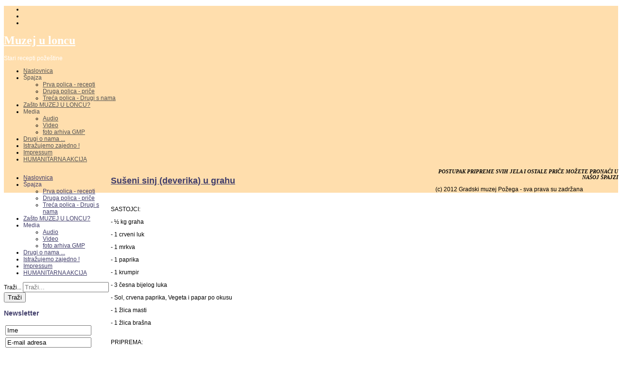

--- FILE ---
content_type: text/html; charset=utf-8
request_url: https://muzejuloncu.gmp.hr/spajza/prva-polica-recepti/250-susena-riba-u-grahu
body_size: 10716
content:

 


 





<!DOCTYPE html PUBLIC "-//W3C//DTD XHTML 1.0 Transitional//EN" "http://www.w3.org/TR/xhtml1/DTD/xhtml1-transitional.dtd">
<html xmlns="http://www.w3.org/1999/xhtml" xml:lang="hr-hr" lang="hr-hr" >
<head>
<base href="https://muzejuloncu.gmp.hr/spajza/prva-polica-recepti/250-susena-riba-u-grahu" />
	<meta http-equiv="content-type" content="text/html; charset=utf-8" />
	<meta name="keywords" content="kuharica; tradicijska prehrana; recepti" />
	<meta name="author" content="Boris Knez" />
	<meta name="description" content="Gradski muzej Požega; zaboravljeni stari recepti; " />
	<meta name="generator" content="Joomla! - Open Source Content Management" />
	<title>Sušeni sinj (deverika) u grahu - GMP - Muzej u loncu</title>
	<link href="https://muzejuloncu.gmp.hr/component/search/?Itemid=147&amp;catid=12&amp;id=250&amp;format=opensearch" rel="search" title="Traži GMP - Muzej u loncu" type="application/opensearchdescription+xml" />
	<link href="https://cdn.jsdelivr.net/npm/@fancyapps/fancybox@3.5.7/dist/jquery.fancybox.min.css" rel="stylesheet" type="text/css" />
	<link href="/plugins/content/jw_sigpro/jw_sigpro/tmpl/Classic/css/template.css" rel="stylesheet" type="text/css" media="screen" />
	<link href="/plugins/content/jw_sigpro/jw_sigpro/includes/css/print.css" rel="stylesheet" type="text/css" media="print" />
	<link href="/plugins/content/fbar/fbar.css" rel="stylesheet" type="text/css" />
	<link href="/plugins/system/jce/css/content.css?42950694164832ed9af8c5d6f5884fd1" rel="stylesheet" type="text/css" />
	<link href="/plugins/system/jcemediabox/css/jcemediabox.min.css?bd5fa931fc61dabd341f2a70f2f5159f" rel="stylesheet" type="text/css" />
	<link href="/modules/mod_slideshowck/themes/default/css/camera.css" rel="stylesheet" type="text/css" />
	<link href="/media/com_acymailing/css/module_default.css?v=1488883819" rel="stylesheet" type="text/css" />
	<link href="/plugins/system/gdpr/assets/css/cookieconsent.min.css" rel="stylesheet" type="text/css" />
	<style type="text/css">

        /* Custom for SIGPro */
        b.fancyboxCounter {margin-right:10px;}
        .fancybox-caption__body {overflow:visible;}
    div.mod_search99 input[type="search"]{ width:auto; }#camera_wrap_94 .camera_pag_ul li img, #camera_wrap_94 .camera_thumbs_cont ul li > img {height:55px;}
#camera_wrap_94 .camera_caption {
	display: block;
	position: absolute;
}
#camera_wrap_94 .camera_caption > div {
	
}
#camera_wrap_94 .camera_caption > div div.camera_caption_title {
	
}
#camera_wrap_94 .camera_caption > div div.camera_caption_desc {
	
}

@media screen and (max-width: 480px) {
		#camera_wrap_94 .camera_caption {
			font-size: 0.6em !important;
		}
}div.mod_search99 input[type="search"]{ width:auto; }div.cc-revoke, div.cc-window{font-size:15px}div.cc-settings-label{font-size:13px}div.cc-window.cc-banner{padding:1.2em 1.8em}div.cc-window.cc-floating{padding:2.4em 1.8em}
	</style>
	<script type="application/json" class="joomla-script-options new">{"csrf.token":"2182247cacde6afd9ff95f10adb917b2","system.paths":{"root":"","base":""}}</script>
	<script src="/media/jui/js/jquery.min.js?42950694164832ed9af8c5d6f5884fd1" type="text/javascript"></script>
	<script src="/media/jui/js/jquery-noconflict.js?42950694164832ed9af8c5d6f5884fd1" type="text/javascript"></script>
	<script src="/media/jui/js/jquery-migrate.min.js?42950694164832ed9af8c5d6f5884fd1" type="text/javascript"></script>
	<script src="https://cdn.jsdelivr.net/npm/@fancyapps/fancybox@3.5.7/dist/jquery.fancybox.min.js" type="text/javascript"></script>
	<script src="/plugins/content/jw_sigpro/jw_sigpro/includes/js/behaviour.js" type="text/javascript"></script>
	<script src="/media/jui/js/bootstrap.min.js?42950694164832ed9af8c5d6f5884fd1" type="text/javascript"></script>
	<script src="/plugins/system/jcemediabox/js/jcemediabox.min.js?921232c6666cfda2efb7aeec0125543f" type="text/javascript"></script>
	<script src="/media/system/js/mootools-core.js?42950694164832ed9af8c5d6f5884fd1" type="text/javascript"></script>
	<script src="/media/system/js/core.js?42950694164832ed9af8c5d6f5884fd1" type="text/javascript"></script>
	<script src="/media/system/js/mootools-more.js?42950694164832ed9af8c5d6f5884fd1" type="text/javascript"></script>
	<!--[if lt IE 9]><script src="/media/system/js/html5fallback.js?42950694164832ed9af8c5d6f5884fd1" type="text/javascript"></script><![endif]-->
	<script src="/media/com_slideshowck/assets/jquery.easing.1.3.js" type="text/javascript"></script>
	<script src="/media/com_slideshowck/assets/camera.min.js" type="text/javascript"></script>
	<script src="/media/com_acymailing/js/acymailing_module.js?v=561" type="text/javascript" async="async"></script>
	<script src="/plugins/system/gdpr/assets/js/cookieconsent.min.js" type="text/javascript" defer="defer"></script>
	<script src="/plugins/system/gdpr/assets/js/init.js" type="text/javascript" defer="defer"></script>
	<script type="text/javascript">

        (function($) {
            $(document).ready(function() {
                $('a.fancybox-gallery').fancybox({
                    buttons: [
                        'slideShow',
                        'fullScreen',
                        'thumbs',
                        'share',
                        //'download',
                        //'zoom',
                        'close'
                    ],
                    slideShow: {
                        autoStart: false,
                        speed: 5000
                    },
                    beforeShow: function(instance, current) {
                        if (current.type === 'image') {
                            var title = current.opts.$orig.attr('title');
                            current.opts.caption = (title.length ? '<b class="fancyboxCounter">Image ' + (current.index + 1) + ' of ' + instance.group.length + '</b>' + ' | ' + title : '');
                        }
                    }
                });
            });
        })(jQuery);
    function sendmail() {
var xmlhttp;
if (window.XMLHttpRequest) {xmlhttp=new XMLHttpRequest();} else {xmlhttp=new ActiveXObject('Microsoft.XMLHTTP');}
xmlhttp.open('GET','https://muzejuloncu.gmp.hr/plugins/content/fbar/fbar_sendmail.php?base=%2Fhome%2Fmuzejpoz%2Fpublic_html%2Fmuzejuloncu&body=https%3A%2F%2Fmuzejuloncu.gmp.hr%2Findex.php%3Foption%3Dcom_content%26view%3Darticle%26id%3D250',true);
xmlhttp.send();
};
window.fbAsyncInit = function() {
FB.init({appId: '', status: true, cookie: true, xfbml: true});
FB.Event.subscribe('comment.create', function (response) {sendmail();});
};
jQuery(function($){ initTooltips(); $("body").on("subform-row-add", initTooltips); function initTooltips (event, container) { container = container || document;$(container).find(".hasTooltip").tooltip({"html": true,"container": "body"});} });jQuery(document).ready(function(){WFMediaBox.init({"base":"\/","theme":"standard","mediafallback":0,"mediaselector":"audio,video","width":"","height":"","lightbox":0,"shadowbox":0,"icons":1,"overlay":1,"overlay_opacity":0.8000000000000000444089209850062616169452667236328125,"overlay_color":"#000000","transition_speed":500,"close":2,"scrolling":"fixed","labels":{"close":"Close","next":"Next","previous":"Previous","cancel":"Cancel","numbers":"{{numbers}}","numbers_count":"{{current}} of {{total}}"}});});	if(typeof acymailing == 'undefined'){
					var acymailing = Array();
				}
				acymailing['NAMECAPTION'] = 'Ime';
				acymailing['NAME_MISSING'] = 'Molimo unesite Vaše ime';
				acymailing['EMAILCAPTION'] = 'E-mail adresa';
				acymailing['VALID_EMAIL'] = 'Molimo unesite ispravnu e-mail adresu';
				acymailing['ACCEPT_TERMS'] = 'Molimo provjerite \'Zaštita podataka\'';
				acymailing['CAPTCHA_MISSING'] = 'Please enter the security code displayed in the image';
				acymailing['NO_LIST_SELECTED'] = 'Molimo odaberite listu na koju se želite prijaviti.';
		
		acymailing['level'] = 'enterprise';
		acymailing['reqFieldsformAcymailing27451'] = Array('name','html');
		acymailing['validFieldsformAcymailing27451'] = Array('Dodaj vrijednost u polje Ime','Dodaj vrijednost u polje Primajte na');
			function refreshCaptchaModule(formName){
				var captchaLink = document.getElementById('captcha_picture_'+formName).src;
				myregexp = new RegExp('val[-=]([0-9]+)');
				valToChange=captchaLink.match(myregexp)[1];
				document.getElementById('captcha_picture_'+formName).src = captchaLink.replace(valToChange,valToChange+'0');
			}
			
acymailing['excludeValuesformAcymailing27451'] = Array();
acymailing['excludeValuesformAcymailing27451']['name'] = 'Ime';
acymailing['excludeValuesformAcymailing27451']['email'] = 'E-mail adresa';
var gdprConfigurationOptions = { complianceType: 'opt-in',
																	  		  blockJoomlaSessionCookie: 1,
																		  	  blockExternalCookiesDomains: 0,
																			  allowedCookies: '',
																		  	  autoAcceptOnNextPage: 0,
																		  	  revokable: 1,
																		  	  lawByCountry: 0,
																		  	  dismissOnScroll: 0,
																		  	  dismissOnTimeout: 0,
																		  	  containerSelector: 'body',
																		  	  toolbarLayout: 'basic',
																		  	  toolbarTheme: 'block',
																		  	  revocableToolbarTheme: 'basic',
																		  	  toolbarPosition: 'bottom',
																			  toolbarPositionmentType: 1,
																			  popupBackground: '#29250d',
																			  popupText: '#ffffff',
																			  popupLink: '#ffffff',
																			  buttonBackground: '#007556',
																			  buttonBorder: '#007556',
																			  buttonText: '#ffffff',
																			  highlightOpacity: '90',
																			  highlightBackground: '#ff0051',
																			  highlightBorder: '#ff0051',
																			  highlightText: '#ffffff',
																			  highlightDismissBackground: '#333333',
																		  	  highlightDismissBorder: '#ffffff',
																		 	  highlightDismissText: '#ffffff',
																			  hideRevokableButton: 1,
																			  headerText: 'Na web stranici se koriste kolačići',
																			  messageText: '<span class=\"cc-message-text\">Koristimo kolačiće (Browser cookies). Nastavkom pregleda ove web stranice slažete se s korištenjem kolačića.</span>',
																			  denyMessageEnabled: 1, 
																			  denyMessage: 'Odbili ste kolačiće. Za bolje iskustvo stranice, omogućite kolačiće.',
																			  dismissText: 'Shvaćam!',
																			  allowText: 'Pristajem',
																			  denyText: 'Odbijam',
																			  cookiePolicyLinkText: 'Cookies pravila',
																			  cookiePolicyLink: '/index.php?option=com_content&view=article&id=292#cookie',
																			  cookiePolicyRevocableTabText: 'Cookies pravila',
																			  privacyPolicyLinkText: 'Zaštita privatnosti',
																			  privacyPolicyLink: '/index.php?option=com_content&view=article&id=292#zastita-podataka',
																			  showLinks: 1,
																			  blankLinks: '_blank',
																			  openAlwaysDeclined: 1,
																			  cookieSettingsLabel: 'Cookie settings:',
															  				  cookieSettingsDesc: 'Choose which kind of cookies you want to disable by clicking on the checkboxes. Click on a category name for more informations about used cookies.',
																			  cookieCategory1Enable: 0,
																			  cookieCategory1Name: 'Necessary',
																			  cookieCategory2Enable: 0,
																			  cookieCategory2Name: 'Preferences',
																			  cookieCategory3Enable: 0,
																			  cookieCategory3Name: 'Statistika',
																			  cookieCategory4Enable: 0,
																			  cookieCategory4Name: 'Marketing',
																			  debugMode: 0
																		};
	</script>
	<meta property="og:type" content="article"/>
	<meta property="og:url" content="https://muzejuloncu.gmp.hr/index.php?option=com_content&view=article&id=250"/>
	<meta property="og:site_name" content="GMP - Muzej u loncu"/>
	<meta property="og:title" content="Sušeni sinj (deverika) u grahu"/>
	<meta property="og:locale" content="hr_HR"/>


   

<link rel="stylesheet" href="/templates/system/css/system.css" type="text/css" />
<link rel="stylesheet" href="/templates/j51_oxygen/css/reset.css" type="text/css" />
<link rel="stylesheet" href="/templates/j51_oxygen/css/typo.css" type="text/css" />
<link rel="stylesheet" href="/templates/j51_oxygen/css/bootstrap.css" type="text/css" />
<link rel="stylesheet" href="/templates/j51_oxygen/css/template.css" type="text/css" />
<link rel="stylesheet" href="/templates/j51_oxygen/css/style3.css" type="text/css" />
<link rel="stylesheet" href="/templates/j51_oxygen/css/nexus.css" type="text/css" />

<link rel="stylesheet" type="text/css" href="http://fonts.googleapis.com/css?family=Trebuchet MS, Helvetica, sans-serif" />
<style type="text/css">body{font-family:Trebuchet MS, Helvetica, sans-serif }</style>

<link rel="stylesheet" type="text/css" href="http://fonts.googleapis.com/css?family=Trebuchet MS, Helvetica, sans-serif" />
<style type="text/css">h2{font-family:Trebuchet MS, Helvetica, sans-serif }</style>

<link rel="stylesheet" type="text/css" href="http://fonts.googleapis.com/css?family=Trebuchet MS, Helvetica, sans-serif" />
<style type="text/css">.module h3, .module_menu h3{font-family:Trebuchet MS, Helvetica, sans-serif }</style>

<link rel="stylesheet" type="text/css" href="http://fonts.googleapis.com/css?family=Trebuchet MS, Helvetica, sans-serif" />
<style type="text/css">#hornav{font-family:Trebuchet MS, Helvetica, sans-serif }</style>

<link rel="stylesheet" type="text/css" href="http://fonts.googleapis.com/css?family=Palatino Linotype, Book Antiqua, Palatino, serif" />
<style type="text/css">h1.logo-text a{font-family:Palatino Linotype, Book Antiqua, Palatino, serif }</style>



<style type="text/css">
/*--Set Logo Image position and locate logo image file--*/ 
h1.logo a {left:0px}
h1.logo a {top:0px}

h1.logo a {background: url(templates/<?php echo j51_oxygen?>/images/logo.png) no-repeat; z-index:1;}

/*--End Set Logo Image position and locate logo image file--*/ 

/*--Body font size--*/
body{font-size: 12px}

/*--Text Colors for Module Heads and Article titles--*/ 
h2, h2 a:link, h2 a:visited, .content_header, .articleHead {color: #403d6a }
.module h3, .module_menu h3 {color: #403d6a }
a {color: #403d6a }

/*--Text Colors for Logo and Slogan--*/ 
h1.logo-text a {color: #ffffff }
p.site-slogan {color: #ffffff }

/*--Hornav Ul text color and dropdown background color--*/
#hornav ul li a{color: #ededed }
#subMenusContainer ul, #subMenusContainer ol{background-color: #ededed }

/*--Start Style Side Column and Content Layout Divs--*/
/*--Get Side Column widths from Parameters--*/
#sidecol_a {width: 220px }
#sidecol_b {width: 220px }

/*--Check and see what modules are toggled on/off then take away columns width, margin and border values from overall width*/
#content_remainder {width:668px }


/*Style Side Column A, Side Column B and Content Divs layout*/
  
	#sidecol_a {float:left;}
	#sidecol_b {float:right;}
	#content_remainder {float:left;}
/*--End Style Side Column and Content Layout Divs--*/

/*--Load Custom Css Styling--*/
#hornav ul li a {
  color: #515151;
}
#joomla51 {
  display: none;
}
#body_bg {
  background: navajowhite;
}</style>





<!-- Hornav Dropdown -->
<script type="text/javascript" src="/templates/j51_oxygen/js/dropdown.js" charset="utf-8"></script>
<script type="text/javascript" >
window.addEvent('domready', function() {
	var myMenu = new MenuMatic();
});
</script>


<!-- Equalize Top1 Module Heights -->
<script type="text/javascript" src="/templates/j51_oxygen/js/equalizer.js" charset="utf-8"></script>
<script type="text/javascript" >
window.addEvent('domready', function () {
	var columnizer = new Equalizer('.top-1 .module').equalize('height');
	});
</script>

<!-- Equalize Top2 Module Heights -->
<script type="text/javascript" >
window.addEvent('domready', function () {
	var columnizer = new Equalizer('.top-2 .module').equalize('height');
	});
</script>

<!-- Equalize Contenttop Module Heights -->
<script type="text/javascript" >
window.addEvent('domready', function () {
	var columnizer = new Equalizer('.contenttop .module').equalize('height');
	});
</script>

<!-- Equalize Contentbottom Module Heights -->
<script type="text/javascript" >
window.addEvent('domready', function () {
	var columnizer = new Equalizer('.contentbottom .module').equalize('height');
	});
</script>

<!-- Equalize Bottom1 Module Heights -->
<script type="text/javascript" >
window.addEvent('domready', function () {
	var columnizer = new Equalizer('.bottom-1 .module').equalize('height');
	});
</script>

<!-- Equalize Bottom2 Module Heights -->
<script type="text/javascript" >
window.addEvent('domready', function () {
	var columnizer = new Equalizer('.bottom-2 .module').equalize('height');
	});
</script>

<!-- Equalize Base1 Module Heights -->
<script type="text/javascript" >
window.addEvent('domready', function () {
	var columnizer = new Equalizer('.base-1 .module').equalize('height');
	});
</script>

<!-- Equalize Base2 Module Heights -->
<script type="text/javascript" >
window.addEvent('domready', function () {
	var columnizer = new Equalizer('.base-2 .module').equalize('height');
	});
</script>




</head>


<body> <div id="body_bg">
<div id="container_header" class="j51contain"><div class="wrapper960">
<div id ="header" class="block_holder">  
	<div id="header_items">
        <div id="socialmedia">
            <ul id="navigation">
                            <li class="nav_rssfeed"><a href="http://feeds.feedburner.com/Gmp-MuzejULoncu-Naslovnica" title="RSS Feed"></a></li>
                                        <li class="nav_twitter"><a href="https://twitter.com/#!/Joomla51" title="Twitter"></a></li>
                                        <li class="nav_facebook"><a href="http://www.facebook.com/pages/Gradski-muzej-Požega/193707024047633" title="Facebook"></a></li>
                                                                                                </ul>
    </div>	


 
<div id="logo">
    <div class="logo_container">		
        
        <h1 class="logo-text"> <a href="/index.php" title=""><span>
          Muzej u loncu          </span></a> </h1>
            <p class="site-slogan">Stari recepti požeštine</p>
            </div>
</div>
<div class="clear"></div>
</div>

<div id="hornav">
    
<ul class="menu" id="moomenu">
<li class="item-101"><a href="/" >Naslovnica</a></li><li class="item-107 active deeper parent"><a>Špajza</a>
<ul><li class="item-147 current active"><a href="/spajza/prva-polica-recepti" >Prva polica - recepti</a></li><li class="item-148"><a href="/spajza/druga-polica-price" >Druga polica - priče</a></li><li class="item-185"><a href="/spajza/treca-polica-drugi-s-nama" >Treća polica - Drugi s nama</a></li></ul></li><li class="item-110"><a href="/zasto-muzej-u-loncu" >Zašto MUZEJ U LONCU? </a></li><li class="item-149 deeper parent"><a>Media</a>
<ul><li class="item-150"><a href="/medija/audio" >Audio</a></li><li class="item-152"><a href="/?Itemid=152" >Video</a></li><li class="item-166"><a href="/?Itemid=166" >foto arhiva GMP</a></li></ul></li><li class="item-112"><a href="/drugi-o-nama" > Drugi o nama ...</a></li><li class="item-113"><a href="/istrazujemo-zajedno" >Istražujemo zajedno !</a></li><li class="item-109"><a href="/impressum" >Impressum</a></li><li class="item-183"><a href="/humanitarna-akcija" >HUMANITARNA AKCIJA</a></li></ul>
</div>

<div class="clear"></div>
</div></div></div>

<div id="container_slideshow" class="j51contain"><div class="wrapper960">

<div id ="slideshow" class="block_holder">

		
<div class="clear"></div>
</div></div></div>

<div id="container_spacer2" class="j51contain"><div class="wrapper960">
<div class="clear"></div>
</div></div>

<div id="container_breadcrumb" class="j51contain"><div class="wrapper960">
</div></div>

<div id="container_top_modules" class="j51contain"><div class="wrapper960">

<div id="top_modules" class="block_holder">

					
				

					
</div>
</div></div>

<div id="container_main" class="j51contain"><div class="wrapper960">
<!--Setting up Layout for MainContent and Side Columns. Check to see if modules are enabled or disabled in the sidecolumns-->

<div id ="main" class="block_holder">

<!--Side Columns Layout-->                          
    <div id="sidecol_a" class="side_margins">
        <div class="sidecol_block">
            
		<div class="module">
			<div class="module_padding">
								<div class="module_content">
				
<ul class="menu">
<li class="item-101"><a href="/" >Naslovnica</a></li><li class="item-107 active deeper parent"><a>Špajza</a>
<ul><li class="item-147 current active"><a href="/spajza/prva-polica-recepti" >Prva polica - recepti</a></li><li class="item-148"><a href="/spajza/druga-polica-price" >Druga polica - priče</a></li><li class="item-185"><a href="/spajza/treca-polica-drugi-s-nama" >Treća polica - Drugi s nama</a></li></ul></li><li class="item-110"><a href="/zasto-muzej-u-loncu" >Zašto MUZEJ U LONCU? </a></li><li class="item-149 deeper parent"><a>Media</a>
<ul><li class="item-150"><a href="/medija/audio" >Audio</a></li><li class="item-152"><a href="/?Itemid=152" >Video</a></li><li class="item-166"><a href="/?Itemid=166" >foto arhiva GMP</a></li></ul></li><li class="item-112"><a href="/drugi-o-nama" > Drugi o nama ...</a></li><li class="item-113"><a href="/istrazujemo-zajedno" >Istražujemo zajedno !</a></li><li class="item-109"><a href="/impressum" >Impressum</a></li><li class="item-183"><a href="/humanitarna-akcija" >HUMANITARNA AKCIJA</a></li></ul>
				</div> 
			</div>
		</div>
	
		<div class="module slidee">
			<div class="module_padding">
								<div class="module_content">
				<script>
		jQuery(document).ready(function(){
			new Slideshowck('#camera_wrap_94', {
				height: 'auto',
				minHeight: '1000',
				pauseOnClick: false,
				hover: 0,
				fx: 'random',
				loader: 'pie',
				pagination: 0,
				thumbnails: 0,
				thumbheight: 55,
				thumbwidth: 75,
				time: 7000,
				transPeriod: 1500,
				alignment: 'topLeft',
				autoAdvance: 1,
				mobileAutoAdvance: 1,
				portrait: 1,
				barDirection: 'leftToRight',
				imagePath: '/media/com_slideshowck/images/',
				lightbox: 'mediaboxck',
				fullpage: 1,
				mobileimageresolution: '0',
				navigationHover: false,
				mobileNavHover: false,
				navigation: false,
				playPause: false,
				barPosition: 'bottom',
				responsiveCaption: 0,
				keyboardNavigation: 0,
				container: ''
		});
}); 
</script><div class="slideshowck slidee camera_wrap camera_white_skin" id="camera_wrap_94">
			<div data-alt="" data-thumb="/images/slike/pozadine/Pozadina_008.jpg" data-src="/images/slike/pozadine/Pozadina_008.jpg" >
								</div>
		<div data-alt="" data-thumb="/images/slike/pozadine/Pozadina_005.jpg" data-src="/images/slike/pozadine/Pozadina_005.jpg" >
								</div>
		<div data-alt="" data-thumb="/images/slike/pozadine/Pozadina_007.jpg" data-src="/images/slike/pozadine/Pozadina_007.jpg" >
								</div>
		<div data-alt="" data-thumb="/images/slike/pozadine/Pozadina_006.jpg" data-src="/images/slike/pozadine/Pozadina_006.jpg" >
								</div>
		<div data-alt="" data-thumb="/images/slike/pozadine/Pozadina_002.jpg" data-src="/images/slike/pozadine/Pozadina_002.jpg" >
								</div>
		<div data-alt="" data-thumb="/images/slike/pozadine/Pozadina_004.jpg" data-src="/images/slike/pozadine/Pozadina_004.jpg" >
								</div>
		<div data-alt="" data-thumb="/images/slike/pozadine/Pozadina_010.jpg" data-src="/images/slike/pozadine/Pozadina_010.jpg" >
								</div>
		<div data-alt="" data-thumb="/images/slike/pozadine/Pozadina_009.jpg" data-src="/images/slike/pozadine/Pozadina_009.jpg" >
								</div>
		<div data-alt="" data-thumb="/images/slike/pozadine/Pozadina_001.jpg" data-src="/images/slike/pozadine/Pozadina_001.jpg" >
								</div>
		<div data-alt="" data-thumb="/images/slike/pozadine/Pozadina_003.jpg" data-src="/images/slike/pozadine/Pozadina_003.jpg" >
								</div>
</div>
<div style="clear:both;"></div>
				</div> 
			</div>
		</div>
	<div class="search trazi mod_search99">
	<form action="/spajza/prva-polica-recepti" method="post" class="form-inline" role="search">
		<label for="mod-search-searchword99" class="element-invisible">Traži...</label> <input name="searchword" id="mod-search-searchword99" maxlength="200"  class="inputbox search-query input-medium" type="search" size="20" placeholder="Traži..." /> <button class="button btn btn-primary" onclick="this.form.searchword.focus();">Traži</button>		<input type="hidden" name="task" value="search" />
		<input type="hidden" name="option" value="com_search" />
		<input type="hidden" name="Itemid" value="147" />
	</form>
</div>

		<div class="module">
			<div class="module_padding">
					
									<div class="module_header"><div>
					<h3>Newsletter </h3>
				</div></div>
								<div class="module_content">
				<div class="acymailing_module" id="acymailing_module_formAcymailing27451">
	<div class="acymailing_fulldiv" id="acymailing_fulldiv_formAcymailing27451"  >
		<form id="formAcymailing27451" action="/spajza/prva-polica-recepti" onsubmit="return submitacymailingform('optin','formAcymailing27451', 0)" method="post" name="formAcymailing27451"  >
		<div class="acymailing_module_form" >
						<table class="acymailing_form">
				<tr>
													<td class="acyfield_name acy_requiredField">
								<input id="user_name_formAcymailing27451"  onfocus="if(this.value == 'Ime') this.value = '';" onblur="if(this.value=='') this.value='Ime';" type="text" class="inputbox required" name="user[name]" value="Ime" title="Ime"/>								</td></tr><tr>								<td class="acyfield_email acy_requiredField">
								<input id="user_email_formAcymailing27451"  onfocus="if(this.value == 'E-mail adresa') this.value = '';" onblur="if(this.value=='') this.value='E-mail adresa';" type="text" class="inputbox required" name="user[email]" value="E-mail adresa" title="E-mail adresa"/>								</td></tr><tr>					<td class="captchakeymodule">
					<img id="captcha_picture_formAcymailing27451" title="Please enter the security code displayed in the image" width="60" height="25" class="captchaimagemodule" src="/component/acymailing/captcha?acyformname=formAcymailing27451&amp;val=7679" alt="captcha" /><span class="refreshCaptchaModule" onclick="refreshCaptchaModule('formAcymailing27451')">&nbsp;</span><input id="user_captcha_formAcymailing27451" title="Please enter the security code displayed in the image" class="inputbox captchafield" type="text" name="acycaptcha" style="width:50px" />					</tr><tr>					<td class="acyterms"  >
					<input id="mailingdata_terms_formAcymailing27451" class="checkbox" type="checkbox" name="terms" title="Zaštita podataka"/> <a title="Zaštita podataka"  href="/opci-uvjeti" target="_blank">Zaštita podataka</a>					</td>
					</tr><tr>
					
					<td  class="acysubbuttons">
												<input class="button subbutton btn btn-primary" type="submit" value="Prijavi se" name="Submit" onclick="try{ return submitacymailingform('optin','formAcymailing27451', 0); }catch(err){alert('The form could not be submitted '+err);return false;}"/>
											</td>
				</tr>
			</table>
						<input type="hidden" name="ajax" value="0" />
			<input type="hidden" name="acy_source" value="module_119" />
			<input type="hidden" name="ctrl" value="sub"/>
			<input type="hidden" name="task" value="notask"/>
			<input type="hidden" name="redirect" value="https%3A%2F%2Fmuzejuloncu.gmp.hr%2Fspajza%2Fprva-polica-recepti%2F250-susena-riba-u-grahu"/>
			<input type="hidden" name="redirectunsub" value="https%3A%2F%2Fmuzejuloncu.gmp.hr%2Fspajza%2Fprva-polica-recepti%2F250-susena-riba-u-grahu"/>
			<input type="hidden" name="option" value="com_acymailing"/>
						<input type="hidden" name="hiddenlists" value="1"/>
			<input type="hidden" name="acyformname" value="formAcymailing27451" />
									</div>
		</form>
	</div>
	</div>
				</div> 
			</div>
		</div>
	
        </div>
    </div>
       
    
<!--End Side Columns Layout-->

<!--Find Content width and show component area-->
<div id="content_remainder" class="side_margins">

<!--Modules ContentTop-->
            
<!--End Modules ContentTop-->

 	<div class="maincontent">
            <div class="message">
                                    <div id="system-message-container">
	</div>

                            </div>
        
<div class="item-page">

<div class="content_header">
		<h2>
								<a href="/spajza/prva-polica-recepti/250-susena-riba-u-grahu">
						Sušeni sinj (deverika) u grahu</a>
						</h2>

<div class="header_icons">
</div>

	
	
</div>

<div class="content_info">
	

</div>
<div class="content">
	
	<p>&nbsp;</p>
<p>SASTOJCI:</p>
<p>- ½ kg graha</p>
<p>- 1 crveni luk</p>
<p>- 1 mrkva</p>
<p>- 1 paprika</p>
<p>- 1 krumpir</p>
<p>- 3 česna bijelog luka</p>
<p>- Sol, crvena paprika, Vegeta i papar po okusu</p>
<p>- 1 žlica masti</p>
<p>- 1 žlica brašna</p>
<p><br />PRIPREMA:</p>
<p>1. Namočeni grah prokuhati</p>
<p>2. U prokuhani i iscijeđeni grah dodati vodu, začine, krumpir crveni luk izrezani na kockice, cijelu papriku, mrkvu rasječenu na pola</p>
<p>3. Sušenu ribu oprati, izrezati na komade i dodati grahu pred kraj kuhanja</p>
<p>4. Za zapršku na masti ispržiti brašno, dodati bijeli luk</p>
<p>5. zasuti s šalicom vode i dodati crvenu papriku</p>
<p>6. kad zaprška prokuha dodati grahu i ribi, te promješati</p>
<p>

<!-- JoomlaWorks "Simple Image Gallery Pro" Plugin (v3.8.0) starts here -->

<ul id="sigProId44a0ad8bc8" class="sigProContainer sigProClassic">
		<li class="sigProThumb">
		<span class="sigProLinkOuterWrapper">
			<span class="sigProLinkWrapper">
				<a href="/images/slike/fotogalerije/2015/2015_04/susena riba u grahu/001.jpg" class="sigProLink fancybox-gallery" style="width:180px;height:144px;" rel="[gallery44a0ad8bc8]" title="
&lt;br /&gt;&lt;a class=&quot;sigProDownloadLink&quot; href=&quot;/plugins/content/jw_sigpro/jw_sigpro/includes/download.php?file=images/slike/fotogalerije/2015/2015_04/susena riba u grahu/001.jpg&quot; download&gt;Download this image&lt;/a&gt;" target="_blank" data-thumb="/cache/jw_sigpro/jwsigpro_cache_44a0ad8bc8_001.jpg" data-fancybox="gallery44a0ad8bc8">
										<img class="sigProImg" src="/plugins/content/jw_sigpro/jw_sigpro/includes/images/transparent.gif" alt="Click to enlarge image 001.jpg" title="Click to enlarge image 001.jpg" style="width:180px;height:144px;background-image:url('/cache/jw_sigpro/jwsigpro_cache_44a0ad8bc8_001.jpg');" />
															<span class="sigProPseudoCaption"><b></b></span>
					<span class="sigProCaption" title=""></span>
									</a>
			</span>
		</span>
	</li>
		<li class="sigProThumb">
		<span class="sigProLinkOuterWrapper">
			<span class="sigProLinkWrapper">
				<a href="/images/slike/fotogalerije/2015/2015_04/susena riba u grahu/002.jpg" class="sigProLink fancybox-gallery" style="width:180px;height:144px;" rel="[gallery44a0ad8bc8]" title="
&lt;br /&gt;&lt;a class=&quot;sigProDownloadLink&quot; href=&quot;/plugins/content/jw_sigpro/jw_sigpro/includes/download.php?file=images/slike/fotogalerije/2015/2015_04/susena riba u grahu/002.jpg&quot; download&gt;Download this image&lt;/a&gt;" target="_blank" data-thumb="/cache/jw_sigpro/jwsigpro_cache_44a0ad8bc8_002.jpg" data-fancybox="gallery44a0ad8bc8">
										<img class="sigProImg" src="/plugins/content/jw_sigpro/jw_sigpro/includes/images/transparent.gif" alt="Click to enlarge image 002.jpg" title="Click to enlarge image 002.jpg" style="width:180px;height:144px;background-image:url('/cache/jw_sigpro/jwsigpro_cache_44a0ad8bc8_002.jpg');" />
															<span class="sigProPseudoCaption"><b></b></span>
					<span class="sigProCaption" title=""></span>
									</a>
			</span>
		</span>
	</li>
		<li class="sigProThumb">
		<span class="sigProLinkOuterWrapper">
			<span class="sigProLinkWrapper">
				<a href="/images/slike/fotogalerije/2015/2015_04/susena riba u grahu/003.jpg" class="sigProLink fancybox-gallery" style="width:180px;height:144px;" rel="[gallery44a0ad8bc8]" title="
&lt;br /&gt;&lt;a class=&quot;sigProDownloadLink&quot; href=&quot;/plugins/content/jw_sigpro/jw_sigpro/includes/download.php?file=images/slike/fotogalerije/2015/2015_04/susena riba u grahu/003.jpg&quot; download&gt;Download this image&lt;/a&gt;" target="_blank" data-thumb="/cache/jw_sigpro/jwsigpro_cache_44a0ad8bc8_003.jpg" data-fancybox="gallery44a0ad8bc8">
										<img class="sigProImg" src="/plugins/content/jw_sigpro/jw_sigpro/includes/images/transparent.gif" alt="Click to enlarge image 003.jpg" title="Click to enlarge image 003.jpg" style="width:180px;height:144px;background-image:url('/cache/jw_sigpro/jwsigpro_cache_44a0ad8bc8_003.jpg');" />
															<span class="sigProPseudoCaption"><b></b></span>
					<span class="sigProCaption" title=""></span>
									</a>
			</span>
		</span>
	</li>
		<li class="sigProThumb">
		<span class="sigProLinkOuterWrapper">
			<span class="sigProLinkWrapper">
				<a href="/images/slike/fotogalerije/2015/2015_04/susena riba u grahu/004.jpg" class="sigProLink fancybox-gallery" style="width:180px;height:144px;" rel="[gallery44a0ad8bc8]" title="
&lt;br /&gt;&lt;a class=&quot;sigProDownloadLink&quot; href=&quot;/plugins/content/jw_sigpro/jw_sigpro/includes/download.php?file=images/slike/fotogalerije/2015/2015_04/susena riba u grahu/004.jpg&quot; download&gt;Download this image&lt;/a&gt;" target="_blank" data-thumb="/cache/jw_sigpro/jwsigpro_cache_44a0ad8bc8_004.jpg" data-fancybox="gallery44a0ad8bc8">
										<img class="sigProImg" src="/plugins/content/jw_sigpro/jw_sigpro/includes/images/transparent.gif" alt="Click to enlarge image 004.jpg" title="Click to enlarge image 004.jpg" style="width:180px;height:144px;background-image:url('/cache/jw_sigpro/jwsigpro_cache_44a0ad8bc8_004.jpg');" />
															<span class="sigProPseudoCaption"><b></b></span>
					<span class="sigProCaption" title=""></span>
									</a>
			</span>
		</span>
	</li>
		<li class="sigProThumb">
		<span class="sigProLinkOuterWrapper">
			<span class="sigProLinkWrapper">
				<a href="/images/slike/fotogalerije/2015/2015_04/susena riba u grahu/005.jpg" class="sigProLink fancybox-gallery" style="width:180px;height:144px;" rel="[gallery44a0ad8bc8]" title="
&lt;br /&gt;&lt;a class=&quot;sigProDownloadLink&quot; href=&quot;/plugins/content/jw_sigpro/jw_sigpro/includes/download.php?file=images/slike/fotogalerije/2015/2015_04/susena riba u grahu/005.jpg&quot; download&gt;Download this image&lt;/a&gt;" target="_blank" data-thumb="/cache/jw_sigpro/jwsigpro_cache_44a0ad8bc8_005.jpg" data-fancybox="gallery44a0ad8bc8">
										<img class="sigProImg" src="/plugins/content/jw_sigpro/jw_sigpro/includes/images/transparent.gif" alt="Click to enlarge image 005.jpg" title="Click to enlarge image 005.jpg" style="width:180px;height:144px;background-image:url('/cache/jw_sigpro/jwsigpro_cache_44a0ad8bc8_005.jpg');" />
															<span class="sigProPseudoCaption"><b></b></span>
					<span class="sigProCaption" title=""></span>
									</a>
			</span>
		</span>
	</li>
		<li class="sigProThumb">
		<span class="sigProLinkOuterWrapper">
			<span class="sigProLinkWrapper">
				<a href="/images/slike/fotogalerije/2015/2015_04/susena riba u grahu/006.jpg" class="sigProLink fancybox-gallery" style="width:180px;height:144px;" rel="[gallery44a0ad8bc8]" title="
&lt;br /&gt;&lt;a class=&quot;sigProDownloadLink&quot; href=&quot;/plugins/content/jw_sigpro/jw_sigpro/includes/download.php?file=images/slike/fotogalerije/2015/2015_04/susena riba u grahu/006.jpg&quot; download&gt;Download this image&lt;/a&gt;" target="_blank" data-thumb="/cache/jw_sigpro/jwsigpro_cache_44a0ad8bc8_006.jpg" data-fancybox="gallery44a0ad8bc8">
										<img class="sigProImg" src="/plugins/content/jw_sigpro/jw_sigpro/includes/images/transparent.gif" alt="Click to enlarge image 006.jpg" title="Click to enlarge image 006.jpg" style="width:180px;height:144px;background-image:url('/cache/jw_sigpro/jwsigpro_cache_44a0ad8bc8_006.jpg');" />
															<span class="sigProPseudoCaption"><b></b></span>
					<span class="sigProCaption" title=""></span>
									</a>
			</span>
		</span>
	</li>
		<li class="sigProThumb">
		<span class="sigProLinkOuterWrapper">
			<span class="sigProLinkWrapper">
				<a href="/images/slike/fotogalerije/2015/2015_04/susena riba u grahu/007.jpg" class="sigProLink fancybox-gallery" style="width:180px;height:144px;" rel="[gallery44a0ad8bc8]" title="
&lt;br /&gt;&lt;a class=&quot;sigProDownloadLink&quot; href=&quot;/plugins/content/jw_sigpro/jw_sigpro/includes/download.php?file=images/slike/fotogalerije/2015/2015_04/susena riba u grahu/007.jpg&quot; download&gt;Download this image&lt;/a&gt;" target="_blank" data-thumb="/cache/jw_sigpro/jwsigpro_cache_44a0ad8bc8_007.jpg" data-fancybox="gallery44a0ad8bc8">
										<img class="sigProImg" src="/plugins/content/jw_sigpro/jw_sigpro/includes/images/transparent.gif" alt="Click to enlarge image 007.jpg" title="Click to enlarge image 007.jpg" style="width:180px;height:144px;background-image:url('/cache/jw_sigpro/jwsigpro_cache_44a0ad8bc8_007.jpg');" />
															<span class="sigProPseudoCaption"><b></b></span>
					<span class="sigProCaption" title=""></span>
									</a>
			</span>
		</span>
	</li>
		<li class="sigProThumb">
		<span class="sigProLinkOuterWrapper">
			<span class="sigProLinkWrapper">
				<a href="/images/slike/fotogalerije/2015/2015_04/susena riba u grahu/008.jpg" class="sigProLink fancybox-gallery" style="width:180px;height:144px;" rel="[gallery44a0ad8bc8]" title="
&lt;br /&gt;&lt;a class=&quot;sigProDownloadLink&quot; href=&quot;/plugins/content/jw_sigpro/jw_sigpro/includes/download.php?file=images/slike/fotogalerije/2015/2015_04/susena riba u grahu/008.jpg&quot; download&gt;Download this image&lt;/a&gt;" target="_blank" data-thumb="/cache/jw_sigpro/jwsigpro_cache_44a0ad8bc8_008.jpg" data-fancybox="gallery44a0ad8bc8">
										<img class="sigProImg" src="/plugins/content/jw_sigpro/jw_sigpro/includes/images/transparent.gif" alt="Click to enlarge image 008.jpg" title="Click to enlarge image 008.jpg" style="width:180px;height:144px;background-image:url('/cache/jw_sigpro/jwsigpro_cache_44a0ad8bc8_008.jpg');" />
															<span class="sigProPseudoCaption"><b></b></span>
					<span class="sigProCaption" title=""></span>
									</a>
			</span>
		</span>
	</li>
		<li class="sigProThumb">
		<span class="sigProLinkOuterWrapper">
			<span class="sigProLinkWrapper">
				<a href="/images/slike/fotogalerije/2015/2015_04/susena riba u grahu/009.jpg" class="sigProLink fancybox-gallery" style="width:180px;height:144px;" rel="[gallery44a0ad8bc8]" title="
&lt;br /&gt;&lt;a class=&quot;sigProDownloadLink&quot; href=&quot;/plugins/content/jw_sigpro/jw_sigpro/includes/download.php?file=images/slike/fotogalerije/2015/2015_04/susena riba u grahu/009.jpg&quot; download&gt;Download this image&lt;/a&gt;" target="_blank" data-thumb="/cache/jw_sigpro/jwsigpro_cache_44a0ad8bc8_009.jpg" data-fancybox="gallery44a0ad8bc8">
										<img class="sigProImg" src="/plugins/content/jw_sigpro/jw_sigpro/includes/images/transparent.gif" alt="Click to enlarge image 009.jpg" title="Click to enlarge image 009.jpg" style="width:180px;height:144px;background-image:url('/cache/jw_sigpro/jwsigpro_cache_44a0ad8bc8_009.jpg');" />
															<span class="sigProPseudoCaption"><b></b></span>
					<span class="sigProCaption" title=""></span>
									</a>
			</span>
		</span>
	</li>
		<li class="sigProThumb">
		<span class="sigProLinkOuterWrapper">
			<span class="sigProLinkWrapper">
				<a href="/images/slike/fotogalerije/2015/2015_04/susena riba u grahu/010.jpg" class="sigProLink fancybox-gallery" style="width:180px;height:144px;" rel="[gallery44a0ad8bc8]" title="
&lt;br /&gt;&lt;a class=&quot;sigProDownloadLink&quot; href=&quot;/plugins/content/jw_sigpro/jw_sigpro/includes/download.php?file=images/slike/fotogalerije/2015/2015_04/susena riba u grahu/010.jpg&quot; download&gt;Download this image&lt;/a&gt;" target="_blank" data-thumb="/cache/jw_sigpro/jwsigpro_cache_44a0ad8bc8_010.jpg" data-fancybox="gallery44a0ad8bc8">
										<img class="sigProImg" src="/plugins/content/jw_sigpro/jw_sigpro/includes/images/transparent.gif" alt="Click to enlarge image 010.jpg" title="Click to enlarge image 010.jpg" style="width:180px;height:144px;background-image:url('/cache/jw_sigpro/jwsigpro_cache_44a0ad8bc8_010.jpg');" />
															<span class="sigProPseudoCaption"><b></b></span>
					<span class="sigProCaption" title=""></span>
									</a>
			</span>
		</span>
	</li>
		<li class="sigProThumb">
		<span class="sigProLinkOuterWrapper">
			<span class="sigProLinkWrapper">
				<a href="/images/slike/fotogalerije/2015/2015_04/susena riba u grahu/011.jpg" class="sigProLink fancybox-gallery" style="width:180px;height:144px;" rel="[gallery44a0ad8bc8]" title="
&lt;br /&gt;&lt;a class=&quot;sigProDownloadLink&quot; href=&quot;/plugins/content/jw_sigpro/jw_sigpro/includes/download.php?file=images/slike/fotogalerije/2015/2015_04/susena riba u grahu/011.jpg&quot; download&gt;Download this image&lt;/a&gt;" target="_blank" data-thumb="/cache/jw_sigpro/jwsigpro_cache_44a0ad8bc8_011.jpg" data-fancybox="gallery44a0ad8bc8">
										<img class="sigProImg" src="/plugins/content/jw_sigpro/jw_sigpro/includes/images/transparent.gif" alt="Click to enlarge image 011.jpg" title="Click to enlarge image 011.jpg" style="width:180px;height:144px;background-image:url('/cache/jw_sigpro/jwsigpro_cache_44a0ad8bc8_011.jpg');" />
															<span class="sigProPseudoCaption"><b></b></span>
					<span class="sigProCaption" title=""></span>
									</a>
			</span>
		</span>
	</li>
		<li class="sigProThumb">
		<span class="sigProLinkOuterWrapper">
			<span class="sigProLinkWrapper">
				<a href="/images/slike/fotogalerije/2015/2015_04/susena riba u grahu/012.jpg" class="sigProLink fancybox-gallery" style="width:180px;height:144px;" rel="[gallery44a0ad8bc8]" title="
&lt;br /&gt;&lt;a class=&quot;sigProDownloadLink&quot; href=&quot;/plugins/content/jw_sigpro/jw_sigpro/includes/download.php?file=images/slike/fotogalerije/2015/2015_04/susena riba u grahu/012.jpg&quot; download&gt;Download this image&lt;/a&gt;" target="_blank" data-thumb="/cache/jw_sigpro/jwsigpro_cache_44a0ad8bc8_012.jpg" data-fancybox="gallery44a0ad8bc8">
										<img class="sigProImg" src="/plugins/content/jw_sigpro/jw_sigpro/includes/images/transparent.gif" alt="Click to enlarge image 012.jpg" title="Click to enlarge image 012.jpg" style="width:180px;height:144px;background-image:url('/cache/jw_sigpro/jwsigpro_cache_44a0ad8bc8_012.jpg');" />
															<span class="sigProPseudoCaption"><b></b></span>
					<span class="sigProCaption" title=""></span>
									</a>
			</span>
		</span>
	</li>
		<li class="sigProThumb">
		<span class="sigProLinkOuterWrapper">
			<span class="sigProLinkWrapper">
				<a href="/images/slike/fotogalerije/2015/2015_04/susena riba u grahu/013.jpg" class="sigProLink fancybox-gallery" style="width:180px;height:144px;" rel="[gallery44a0ad8bc8]" title="
&lt;br /&gt;&lt;a class=&quot;sigProDownloadLink&quot; href=&quot;/plugins/content/jw_sigpro/jw_sigpro/includes/download.php?file=images/slike/fotogalerije/2015/2015_04/susena riba u grahu/013.jpg&quot; download&gt;Download this image&lt;/a&gt;" target="_blank" data-thumb="/cache/jw_sigpro/jwsigpro_cache_44a0ad8bc8_013.jpg" data-fancybox="gallery44a0ad8bc8">
										<img class="sigProImg" src="/plugins/content/jw_sigpro/jw_sigpro/includes/images/transparent.gif" alt="Click to enlarge image 013.jpg" title="Click to enlarge image 013.jpg" style="width:180px;height:144px;background-image:url('/cache/jw_sigpro/jwsigpro_cache_44a0ad8bc8_013.jpg');" />
															<span class="sigProPseudoCaption"><b></b></span>
					<span class="sigProCaption" title=""></span>
									</a>
			</span>
		</span>
	</li>
		<li class="sigProThumb">
		<span class="sigProLinkOuterWrapper">
			<span class="sigProLinkWrapper">
				<a href="/images/slike/fotogalerije/2015/2015_04/susena riba u grahu/014.jpg" class="sigProLink fancybox-gallery" style="width:180px;height:144px;" rel="[gallery44a0ad8bc8]" title="
&lt;br /&gt;&lt;a class=&quot;sigProDownloadLink&quot; href=&quot;/plugins/content/jw_sigpro/jw_sigpro/includes/download.php?file=images/slike/fotogalerije/2015/2015_04/susena riba u grahu/014.jpg&quot; download&gt;Download this image&lt;/a&gt;" target="_blank" data-thumb="/cache/jw_sigpro/jwsigpro_cache_44a0ad8bc8_014.jpg" data-fancybox="gallery44a0ad8bc8">
										<img class="sigProImg" src="/plugins/content/jw_sigpro/jw_sigpro/includes/images/transparent.gif" alt="Click to enlarge image 014.jpg" title="Click to enlarge image 014.jpg" style="width:180px;height:144px;background-image:url('/cache/jw_sigpro/jwsigpro_cache_44a0ad8bc8_014.jpg');" />
															<span class="sigProPseudoCaption"><b></b></span>
					<span class="sigProCaption" title=""></span>
									</a>
			</span>
		</span>
	</li>
		<li class="sigProThumb">
		<span class="sigProLinkOuterWrapper">
			<span class="sigProLinkWrapper">
				<a href="/images/slike/fotogalerije/2015/2015_04/susena riba u grahu/015.jpg" class="sigProLink fancybox-gallery" style="width:180px;height:144px;" rel="[gallery44a0ad8bc8]" title="
&lt;br /&gt;&lt;a class=&quot;sigProDownloadLink&quot; href=&quot;/plugins/content/jw_sigpro/jw_sigpro/includes/download.php?file=images/slike/fotogalerije/2015/2015_04/susena riba u grahu/015.jpg&quot; download&gt;Download this image&lt;/a&gt;" target="_blank" data-thumb="/cache/jw_sigpro/jwsigpro_cache_44a0ad8bc8_015.jpg" data-fancybox="gallery44a0ad8bc8">
										<img class="sigProImg" src="/plugins/content/jw_sigpro/jw_sigpro/includes/images/transparent.gif" alt="Click to enlarge image 015.jpg" title="Click to enlarge image 015.jpg" style="width:180px;height:144px;background-image:url('/cache/jw_sigpro/jwsigpro_cache_44a0ad8bc8_015.jpg');" />
															<span class="sigProPseudoCaption"><b></b></span>
					<span class="sigProCaption" title=""></span>
									</a>
			</span>
		</span>
	</li>
		<li class="sigProThumb">
		<span class="sigProLinkOuterWrapper">
			<span class="sigProLinkWrapper">
				<a href="/images/slike/fotogalerije/2015/2015_04/susena riba u grahu/016.jpg" class="sigProLink fancybox-gallery" style="width:180px;height:144px;" rel="[gallery44a0ad8bc8]" title="
&lt;br /&gt;&lt;a class=&quot;sigProDownloadLink&quot; href=&quot;/plugins/content/jw_sigpro/jw_sigpro/includes/download.php?file=images/slike/fotogalerije/2015/2015_04/susena riba u grahu/016.jpg&quot; download&gt;Download this image&lt;/a&gt;" target="_blank" data-thumb="/cache/jw_sigpro/jwsigpro_cache_44a0ad8bc8_016.jpg" data-fancybox="gallery44a0ad8bc8">
										<img class="sigProImg" src="/plugins/content/jw_sigpro/jw_sigpro/includes/images/transparent.gif" alt="Click to enlarge image 016.jpg" title="Click to enlarge image 016.jpg" style="width:180px;height:144px;background-image:url('/cache/jw_sigpro/jwsigpro_cache_44a0ad8bc8_016.jpg');" />
															<span class="sigProPseudoCaption"><b></b></span>
					<span class="sigProCaption" title=""></span>
									</a>
			</span>
		</span>
	</li>
		<li class="sigProThumb">
		<span class="sigProLinkOuterWrapper">
			<span class="sigProLinkWrapper">
				<a href="/images/slike/fotogalerije/2015/2015_04/susena riba u grahu/017.jpg" class="sigProLink fancybox-gallery" style="width:180px;height:144px;" rel="[gallery44a0ad8bc8]" title="
&lt;br /&gt;&lt;a class=&quot;sigProDownloadLink&quot; href=&quot;/plugins/content/jw_sigpro/jw_sigpro/includes/download.php?file=images/slike/fotogalerije/2015/2015_04/susena riba u grahu/017.jpg&quot; download&gt;Download this image&lt;/a&gt;" target="_blank" data-thumb="/cache/jw_sigpro/jwsigpro_cache_44a0ad8bc8_017.jpg" data-fancybox="gallery44a0ad8bc8">
										<img class="sigProImg" src="/plugins/content/jw_sigpro/jw_sigpro/includes/images/transparent.gif" alt="Click to enlarge image 017.jpg" title="Click to enlarge image 017.jpg" style="width:180px;height:144px;background-image:url('/cache/jw_sigpro/jwsigpro_cache_44a0ad8bc8_017.jpg');" />
															<span class="sigProPseudoCaption"><b></b></span>
					<span class="sigProCaption" title=""></span>
									</a>
			</span>
		</span>
	</li>
		<li class="sigProThumb">
		<span class="sigProLinkOuterWrapper">
			<span class="sigProLinkWrapper">
				<a href="/images/slike/fotogalerije/2015/2015_04/susena riba u grahu/018.jpg" class="sigProLink fancybox-gallery" style="width:180px;height:144px;" rel="[gallery44a0ad8bc8]" title="
&lt;br /&gt;&lt;a class=&quot;sigProDownloadLink&quot; href=&quot;/plugins/content/jw_sigpro/jw_sigpro/includes/download.php?file=images/slike/fotogalerije/2015/2015_04/susena riba u grahu/018.jpg&quot; download&gt;Download this image&lt;/a&gt;" target="_blank" data-thumb="/cache/jw_sigpro/jwsigpro_cache_44a0ad8bc8_018.jpg" data-fancybox="gallery44a0ad8bc8">
										<img class="sigProImg" src="/plugins/content/jw_sigpro/jw_sigpro/includes/images/transparent.gif" alt="Click to enlarge image 018.jpg" title="Click to enlarge image 018.jpg" style="width:180px;height:144px;background-image:url('/cache/jw_sigpro/jwsigpro_cache_44a0ad8bc8_018.jpg');" />
															<span class="sigProPseudoCaption"><b></b></span>
					<span class="sigProCaption" title=""></span>
									</a>
			</span>
		</span>
	</li>
		<li class="sigProThumb">
		<span class="sigProLinkOuterWrapper">
			<span class="sigProLinkWrapper">
				<a href="/images/slike/fotogalerije/2015/2015_04/susena riba u grahu/019.jpg" class="sigProLink fancybox-gallery" style="width:180px;height:144px;" rel="[gallery44a0ad8bc8]" title="
&lt;br /&gt;&lt;a class=&quot;sigProDownloadLink&quot; href=&quot;/plugins/content/jw_sigpro/jw_sigpro/includes/download.php?file=images/slike/fotogalerije/2015/2015_04/susena riba u grahu/019.jpg&quot; download&gt;Download this image&lt;/a&gt;" target="_blank" data-thumb="/cache/jw_sigpro/jwsigpro_cache_44a0ad8bc8_019.jpg" data-fancybox="gallery44a0ad8bc8">
										<img class="sigProImg" src="/plugins/content/jw_sigpro/jw_sigpro/includes/images/transparent.gif" alt="Click to enlarge image 019.jpg" title="Click to enlarge image 019.jpg" style="width:180px;height:144px;background-image:url('/cache/jw_sigpro/jwsigpro_cache_44a0ad8bc8_019.jpg');" />
															<span class="sigProPseudoCaption"><b></b></span>
					<span class="sigProCaption" title=""></span>
									</a>
			</span>
		</span>
	</li>
		<li class="sigProThumb">
		<span class="sigProLinkOuterWrapper">
			<span class="sigProLinkWrapper">
				<a href="/images/slike/fotogalerije/2015/2015_04/susena riba u grahu/020.jpg" class="sigProLink fancybox-gallery" style="width:180px;height:144px;" rel="[gallery44a0ad8bc8]" title="
&lt;br /&gt;&lt;a class=&quot;sigProDownloadLink&quot; href=&quot;/plugins/content/jw_sigpro/jw_sigpro/includes/download.php?file=images/slike/fotogalerije/2015/2015_04/susena riba u grahu/020.jpg&quot; download&gt;Download this image&lt;/a&gt;" target="_blank" data-thumb="/cache/jw_sigpro/jwsigpro_cache_44a0ad8bc8_020.jpg" data-fancybox="gallery44a0ad8bc8">
										<img class="sigProImg" src="/plugins/content/jw_sigpro/jw_sigpro/includes/images/transparent.gif" alt="Click to enlarge image 020.jpg" title="Click to enlarge image 020.jpg" style="width:180px;height:144px;background-image:url('/cache/jw_sigpro/jwsigpro_cache_44a0ad8bc8_020.jpg');" />
															<span class="sigProPseudoCaption"><b></b></span>
					<span class="sigProCaption" title=""></span>
									</a>
			</span>
		</span>
	</li>
		<li class="sigProThumb">
		<span class="sigProLinkOuterWrapper">
			<span class="sigProLinkWrapper">
				<a href="/images/slike/fotogalerije/2015/2015_04/susena riba u grahu/021.jpg" class="sigProLink fancybox-gallery" style="width:180px;height:144px;" rel="[gallery44a0ad8bc8]" title="
&lt;br /&gt;&lt;a class=&quot;sigProDownloadLink&quot; href=&quot;/plugins/content/jw_sigpro/jw_sigpro/includes/download.php?file=images/slike/fotogalerije/2015/2015_04/susena riba u grahu/021.jpg&quot; download&gt;Download this image&lt;/a&gt;" target="_blank" data-thumb="/cache/jw_sigpro/jwsigpro_cache_44a0ad8bc8_021.jpg" data-fancybox="gallery44a0ad8bc8">
										<img class="sigProImg" src="/plugins/content/jw_sigpro/jw_sigpro/includes/images/transparent.gif" alt="Click to enlarge image 021.jpg" title="Click to enlarge image 021.jpg" style="width:180px;height:144px;background-image:url('/cache/jw_sigpro/jwsigpro_cache_44a0ad8bc8_021.jpg');" />
															<span class="sigProPseudoCaption"><b></b></span>
					<span class="sigProCaption" title=""></span>
									</a>
			</span>
		</span>
	</li>
		<li class="sigProThumb">
		<span class="sigProLinkOuterWrapper">
			<span class="sigProLinkWrapper">
				<a href="/images/slike/fotogalerije/2015/2015_04/susena riba u grahu/022.jpg" class="sigProLink fancybox-gallery" style="width:180px;height:144px;" rel="[gallery44a0ad8bc8]" title="
&lt;br /&gt;&lt;a class=&quot;sigProDownloadLink&quot; href=&quot;/plugins/content/jw_sigpro/jw_sigpro/includes/download.php?file=images/slike/fotogalerije/2015/2015_04/susena riba u grahu/022.jpg&quot; download&gt;Download this image&lt;/a&gt;" target="_blank" data-thumb="/cache/jw_sigpro/jwsigpro_cache_44a0ad8bc8_022.jpg" data-fancybox="gallery44a0ad8bc8">
										<img class="sigProImg" src="/plugins/content/jw_sigpro/jw_sigpro/includes/images/transparent.gif" alt="Click to enlarge image 022.jpg" title="Click to enlarge image 022.jpg" style="width:180px;height:144px;background-image:url('/cache/jw_sigpro/jwsigpro_cache_44a0ad8bc8_022.jpg');" />
															<span class="sigProPseudoCaption"><b></b></span>
					<span class="sigProCaption" title=""></span>
									</a>
			</span>
		</span>
	</li>
		<li class="sigProThumb">
		<span class="sigProLinkOuterWrapper">
			<span class="sigProLinkWrapper">
				<a href="/images/slike/fotogalerije/2015/2015_04/susena riba u grahu/023.jpg" class="sigProLink fancybox-gallery" style="width:180px;height:144px;" rel="[gallery44a0ad8bc8]" title="
&lt;br /&gt;&lt;a class=&quot;sigProDownloadLink&quot; href=&quot;/plugins/content/jw_sigpro/jw_sigpro/includes/download.php?file=images/slike/fotogalerije/2015/2015_04/susena riba u grahu/023.jpg&quot; download&gt;Download this image&lt;/a&gt;" target="_blank" data-thumb="/cache/jw_sigpro/jwsigpro_cache_44a0ad8bc8_023.jpg" data-fancybox="gallery44a0ad8bc8">
										<img class="sigProImg" src="/plugins/content/jw_sigpro/jw_sigpro/includes/images/transparent.gif" alt="Click to enlarge image 023.jpg" title="Click to enlarge image 023.jpg" style="width:180px;height:144px;background-image:url('/cache/jw_sigpro/jwsigpro_cache_44a0ad8bc8_023.jpg');" />
															<span class="sigProPseudoCaption"><b></b></span>
					<span class="sigProCaption" title=""></span>
									</a>
			</span>
		</span>
	</li>
		<li class="sigProThumb">
		<span class="sigProLinkOuterWrapper">
			<span class="sigProLinkWrapper">
				<a href="/images/slike/fotogalerije/2015/2015_04/susena riba u grahu/024.jpg" class="sigProLink fancybox-gallery" style="width:180px;height:144px;" rel="[gallery44a0ad8bc8]" title="
&lt;br /&gt;&lt;a class=&quot;sigProDownloadLink&quot; href=&quot;/plugins/content/jw_sigpro/jw_sigpro/includes/download.php?file=images/slike/fotogalerije/2015/2015_04/susena riba u grahu/024.jpg&quot; download&gt;Download this image&lt;/a&gt;" target="_blank" data-thumb="/cache/jw_sigpro/jwsigpro_cache_44a0ad8bc8_024.jpg" data-fancybox="gallery44a0ad8bc8">
										<img class="sigProImg" src="/plugins/content/jw_sigpro/jw_sigpro/includes/images/transparent.gif" alt="Click to enlarge image 024.jpg" title="Click to enlarge image 024.jpg" style="width:180px;height:144px;background-image:url('/cache/jw_sigpro/jwsigpro_cache_44a0ad8bc8_024.jpg');" />
															<span class="sigProPseudoCaption"><b></b></span>
					<span class="sigProCaption" title=""></span>
									</a>
			</span>
		</span>
	</li>
		<li class="sigProThumb">
		<span class="sigProLinkOuterWrapper">
			<span class="sigProLinkWrapper">
				<a href="/images/slike/fotogalerije/2015/2015_04/susena riba u grahu/025.jpg" class="sigProLink fancybox-gallery" style="width:180px;height:144px;" rel="[gallery44a0ad8bc8]" title="
&lt;br /&gt;&lt;a class=&quot;sigProDownloadLink&quot; href=&quot;/plugins/content/jw_sigpro/jw_sigpro/includes/download.php?file=images/slike/fotogalerije/2015/2015_04/susena riba u grahu/025.jpg&quot; download&gt;Download this image&lt;/a&gt;" target="_blank" data-thumb="/cache/jw_sigpro/jwsigpro_cache_44a0ad8bc8_025.jpg" data-fancybox="gallery44a0ad8bc8">
										<img class="sigProImg" src="/plugins/content/jw_sigpro/jw_sigpro/includes/images/transparent.gif" alt="Click to enlarge image 025.jpg" title="Click to enlarge image 025.jpg" style="width:180px;height:144px;background-image:url('/cache/jw_sigpro/jwsigpro_cache_44a0ad8bc8_025.jpg');" />
															<span class="sigProPseudoCaption"><b></b></span>
					<span class="sigProCaption" title=""></span>
									</a>
			</span>
		</span>
	</li>
		<li class="sigProThumb">
		<span class="sigProLinkOuterWrapper">
			<span class="sigProLinkWrapper">
				<a href="/images/slike/fotogalerije/2015/2015_04/susena riba u grahu/026.jpg" class="sigProLink fancybox-gallery" style="width:180px;height:144px;" rel="[gallery44a0ad8bc8]" title="
&lt;br /&gt;&lt;a class=&quot;sigProDownloadLink&quot; href=&quot;/plugins/content/jw_sigpro/jw_sigpro/includes/download.php?file=images/slike/fotogalerije/2015/2015_04/susena riba u grahu/026.jpg&quot; download&gt;Download this image&lt;/a&gt;" target="_blank" data-thumb="/cache/jw_sigpro/jwsigpro_cache_44a0ad8bc8_026.jpg" data-fancybox="gallery44a0ad8bc8">
										<img class="sigProImg" src="/plugins/content/jw_sigpro/jw_sigpro/includes/images/transparent.gif" alt="Click to enlarge image 026.jpg" title="Click to enlarge image 026.jpg" style="width:180px;height:144px;background-image:url('/cache/jw_sigpro/jwsigpro_cache_44a0ad8bc8_026.jpg');" />
															<span class="sigProPseudoCaption"><b></b></span>
					<span class="sigProCaption" title=""></span>
									</a>
			</span>
		</span>
	</li>
		<li class="sigProThumb">
		<span class="sigProLinkOuterWrapper">
			<span class="sigProLinkWrapper">
				<a href="/images/slike/fotogalerije/2015/2015_04/susena riba u grahu/027.jpg" class="sigProLink fancybox-gallery" style="width:180px;height:144px;" rel="[gallery44a0ad8bc8]" title="
&lt;br /&gt;&lt;a class=&quot;sigProDownloadLink&quot; href=&quot;/plugins/content/jw_sigpro/jw_sigpro/includes/download.php?file=images/slike/fotogalerije/2015/2015_04/susena riba u grahu/027.jpg&quot; download&gt;Download this image&lt;/a&gt;" target="_blank" data-thumb="/cache/jw_sigpro/jwsigpro_cache_44a0ad8bc8_027.jpg" data-fancybox="gallery44a0ad8bc8">
										<img class="sigProImg" src="/plugins/content/jw_sigpro/jw_sigpro/includes/images/transparent.gif" alt="Click to enlarge image 027.jpg" title="Click to enlarge image 027.jpg" style="width:180px;height:144px;background-image:url('/cache/jw_sigpro/jwsigpro_cache_44a0ad8bc8_027.jpg');" />
															<span class="sigProPseudoCaption"><b></b></span>
					<span class="sigProCaption" title=""></span>
									</a>
			</span>
		</span>
	</li>
		<li class="sigProThumb">
		<span class="sigProLinkOuterWrapper">
			<span class="sigProLinkWrapper">
				<a href="/images/slike/fotogalerije/2015/2015_04/susena riba u grahu/028.jpg" class="sigProLink fancybox-gallery" style="width:180px;height:144px;" rel="[gallery44a0ad8bc8]" title="
&lt;br /&gt;&lt;a class=&quot;sigProDownloadLink&quot; href=&quot;/plugins/content/jw_sigpro/jw_sigpro/includes/download.php?file=images/slike/fotogalerije/2015/2015_04/susena riba u grahu/028.jpg&quot; download&gt;Download this image&lt;/a&gt;" target="_blank" data-thumb="/cache/jw_sigpro/jwsigpro_cache_44a0ad8bc8_028.jpg" data-fancybox="gallery44a0ad8bc8">
										<img class="sigProImg" src="/plugins/content/jw_sigpro/jw_sigpro/includes/images/transparent.gif" alt="Click to enlarge image 028.jpg" title="Click to enlarge image 028.jpg" style="width:180px;height:144px;background-image:url('/cache/jw_sigpro/jwsigpro_cache_44a0ad8bc8_028.jpg');" />
															<span class="sigProPseudoCaption"><b></b></span>
					<span class="sigProCaption" title=""></span>
									</a>
			</span>
		</span>
	</li>
		<li class="sigProThumb">
		<span class="sigProLinkOuterWrapper">
			<span class="sigProLinkWrapper">
				<a href="/images/slike/fotogalerije/2015/2015_04/susena riba u grahu/029.jpg" class="sigProLink fancybox-gallery" style="width:180px;height:144px;" rel="[gallery44a0ad8bc8]" title="
&lt;br /&gt;&lt;a class=&quot;sigProDownloadLink&quot; href=&quot;/plugins/content/jw_sigpro/jw_sigpro/includes/download.php?file=images/slike/fotogalerije/2015/2015_04/susena riba u grahu/029.jpg&quot; download&gt;Download this image&lt;/a&gt;" target="_blank" data-thumb="/cache/jw_sigpro/jwsigpro_cache_44a0ad8bc8_029.jpg" data-fancybox="gallery44a0ad8bc8">
										<img class="sigProImg" src="/plugins/content/jw_sigpro/jw_sigpro/includes/images/transparent.gif" alt="Click to enlarge image 029.jpg" title="Click to enlarge image 029.jpg" style="width:180px;height:144px;background-image:url('/cache/jw_sigpro/jwsigpro_cache_44a0ad8bc8_029.jpg');" />
															<span class="sigProPseudoCaption"><b></b></span>
					<span class="sigProCaption" title=""></span>
									</a>
			</span>
		</span>
	</li>
		<li class="sigProThumb">
		<span class="sigProLinkOuterWrapper">
			<span class="sigProLinkWrapper">
				<a href="/images/slike/fotogalerije/2015/2015_04/susena riba u grahu/030.jpg" class="sigProLink fancybox-gallery" style="width:180px;height:144px;" rel="[gallery44a0ad8bc8]" title="
&lt;br /&gt;&lt;a class=&quot;sigProDownloadLink&quot; href=&quot;/plugins/content/jw_sigpro/jw_sigpro/includes/download.php?file=images/slike/fotogalerije/2015/2015_04/susena riba u grahu/030.jpg&quot; download&gt;Download this image&lt;/a&gt;" target="_blank" data-thumb="/cache/jw_sigpro/jwsigpro_cache_44a0ad8bc8_030.jpg" data-fancybox="gallery44a0ad8bc8">
										<img class="sigProImg" src="/plugins/content/jw_sigpro/jw_sigpro/includes/images/transparent.gif" alt="Click to enlarge image 030.jpg" title="Click to enlarge image 030.jpg" style="width:180px;height:144px;background-image:url('/cache/jw_sigpro/jwsigpro_cache_44a0ad8bc8_030.jpg');" />
															<span class="sigProPseudoCaption"><b></b></span>
					<span class="sigProCaption" title=""></span>
									</a>
			</span>
		</span>
	</li>
		<li class="sigProThumb">
		<span class="sigProLinkOuterWrapper">
			<span class="sigProLinkWrapper">
				<a href="/images/slike/fotogalerije/2015/2015_04/susena riba u grahu/031.jpg" class="sigProLink fancybox-gallery" style="width:180px;height:144px;" rel="[gallery44a0ad8bc8]" title="
&lt;br /&gt;&lt;a class=&quot;sigProDownloadLink&quot; href=&quot;/plugins/content/jw_sigpro/jw_sigpro/includes/download.php?file=images/slike/fotogalerije/2015/2015_04/susena riba u grahu/031.jpg&quot; download&gt;Download this image&lt;/a&gt;" target="_blank" data-thumb="/cache/jw_sigpro/jwsigpro_cache_44a0ad8bc8_031.jpg" data-fancybox="gallery44a0ad8bc8">
										<img class="sigProImg" src="/plugins/content/jw_sigpro/jw_sigpro/includes/images/transparent.gif" alt="Click to enlarge image 031.jpg" title="Click to enlarge image 031.jpg" style="width:180px;height:144px;background-image:url('/cache/jw_sigpro/jwsigpro_cache_44a0ad8bc8_031.jpg');" />
															<span class="sigProPseudoCaption"><b></b></span>
					<span class="sigProCaption" title=""></span>
									</a>
			</span>
		</span>
	</li>
		<li class="sigProThumb">
		<span class="sigProLinkOuterWrapper">
			<span class="sigProLinkWrapper">
				<a href="/images/slike/fotogalerije/2015/2015_04/susena riba u grahu/032.jpg" class="sigProLink fancybox-gallery" style="width:180px;height:144px;" rel="[gallery44a0ad8bc8]" title="
&lt;br /&gt;&lt;a class=&quot;sigProDownloadLink&quot; href=&quot;/plugins/content/jw_sigpro/jw_sigpro/includes/download.php?file=images/slike/fotogalerije/2015/2015_04/susena riba u grahu/032.jpg&quot; download&gt;Download this image&lt;/a&gt;" target="_blank" data-thumb="/cache/jw_sigpro/jwsigpro_cache_44a0ad8bc8_032.jpg" data-fancybox="gallery44a0ad8bc8">
										<img class="sigProImg" src="/plugins/content/jw_sigpro/jw_sigpro/includes/images/transparent.gif" alt="Click to enlarge image 032.jpg" title="Click to enlarge image 032.jpg" style="width:180px;height:144px;background-image:url('/cache/jw_sigpro/jwsigpro_cache_44a0ad8bc8_032.jpg');" />
															<span class="sigProPseudoCaption"><b></b></span>
					<span class="sigProCaption" title=""></span>
									</a>
			</span>
		</span>
	</li>
		<li class="sigProThumb">
		<span class="sigProLinkOuterWrapper">
			<span class="sigProLinkWrapper">
				<a href="/images/slike/fotogalerije/2015/2015_04/susena riba u grahu/033.jpg" class="sigProLink fancybox-gallery" style="width:180px;height:144px;" rel="[gallery44a0ad8bc8]" title="
&lt;br /&gt;&lt;a class=&quot;sigProDownloadLink&quot; href=&quot;/plugins/content/jw_sigpro/jw_sigpro/includes/download.php?file=images/slike/fotogalerije/2015/2015_04/susena riba u grahu/033.jpg&quot; download&gt;Download this image&lt;/a&gt;" target="_blank" data-thumb="/cache/jw_sigpro/jwsigpro_cache_44a0ad8bc8_033.jpg" data-fancybox="gallery44a0ad8bc8">
										<img class="sigProImg" src="/plugins/content/jw_sigpro/jw_sigpro/includes/images/transparent.gif" alt="Click to enlarge image 033.jpg" title="Click to enlarge image 033.jpg" style="width:180px;height:144px;background-image:url('/cache/jw_sigpro/jwsigpro_cache_44a0ad8bc8_033.jpg');" />
															<span class="sigProPseudoCaption"><b></b></span>
					<span class="sigProCaption" title=""></span>
									</a>
			</span>
		</span>
	</li>
		<li class="sigProThumb">
		<span class="sigProLinkOuterWrapper">
			<span class="sigProLinkWrapper">
				<a href="/images/slike/fotogalerije/2015/2015_04/susena riba u grahu/034.jpg" class="sigProLink fancybox-gallery" style="width:180px;height:144px;" rel="[gallery44a0ad8bc8]" title="
&lt;br /&gt;&lt;a class=&quot;sigProDownloadLink&quot; href=&quot;/plugins/content/jw_sigpro/jw_sigpro/includes/download.php?file=images/slike/fotogalerije/2015/2015_04/susena riba u grahu/034.jpg&quot; download&gt;Download this image&lt;/a&gt;" target="_blank" data-thumb="/cache/jw_sigpro/jwsigpro_cache_44a0ad8bc8_034.jpg" data-fancybox="gallery44a0ad8bc8">
										<img class="sigProImg" src="/plugins/content/jw_sigpro/jw_sigpro/includes/images/transparent.gif" alt="Click to enlarge image 034.jpg" title="Click to enlarge image 034.jpg" style="width:180px;height:144px;background-image:url('/cache/jw_sigpro/jwsigpro_cache_44a0ad8bc8_034.jpg');" />
															<span class="sigProPseudoCaption"><b></b></span>
					<span class="sigProCaption" title=""></span>
									</a>
			</span>
		</span>
	</li>
		<li class="sigProClear">&nbsp;</li>
</ul>


<div class="sigProPrintMessage">
	View the embedded image gallery online at:
	<br />
	<a title="Sušeni sinj (deverika) u grahu" href="https://muzejuloncu.gmp.hr/spajza/prva-polica-recepti/250-susena-riba-u-grahu#sigProId44a0ad8bc8">https://muzejuloncu.gmp.hr/spajza/prva-polica-recepti/250-susena-riba-u-grahu#sigProId44a0ad8bc8</a>
</div>

<!-- JoomlaWorks "Simple Image Gallery Pro" Plugin (v3.8.0) ends here -->

</p>
<p>&nbsp;</p> <plugin name=fbar version=3.0.36/><div class="fbar"><div class="fbar_like"><script src="http://connect.facebook.net/hr_HR/all.js#xfbml=1"></script><fb:like href="https://muzejuloncu.gmp.hr/index.php?option=com_content&view=article&id=250" send="true" layout="standard" width="380" action="like" colorscheme="light" showfaces="false"></fb:like></div></div><div id="fb-root"></div><script type="text/javascript">
(function() {
var e = document.createElement('script');
e.type = 'text/javascript';
e.src =  'http://connect.facebook.net/hr_HR/all.js';
e.async = true;
document.getElementById('fb-root').appendChild(e);
}());
</script>
<fb:comments width="620" num_posts="10" href="https://muzejuloncu.gmp.hr/index.php?option=com_content&view=article&id=250" colorscheme="light"></fb:comments>
	</div>
</div>
	</div>

<!--Modules ContentBottom-->
            
<!--End Modules ContentBottom-->

</div>
<div class="clear"></div>
<!--End Content width and show component area-->
           
            

</div>
<div class="clear"></div></div></div>

<div id="container_bottom_modules" class="j51contain"><div class="wrapper960">

<div id="bottom_modules" class="block_holder">

					
				

					
</div>

</div></div>

<div id="container_spacer3" class="j51contain"><div class="wrapper960">
<div class="clear"></div>
</div></div>

<div id="container_base" class="j51contain"><div class="wrapper960">

<div id ="base" class="block_holder">

									
				
									

<div class="clear"></div>
    
	<div id="footer-1" class="block_holder_margin"><div class="module_margin">
		
		<div class="module">
			<div class="module_padding">
								<div class="module_content">
				

<div class="custom"  >
	<p style="text-align: right;"><span style="font-family: verdana, geneva;"><em><strong><span style="font-size: 8.5pt; line-height: 107%;">POSTUPAK PRIPREME SVIH JELA I OSTALE PRIČE MOŽETE PRONAĆI U NAŠOJ ŠPAJZI</span></strong></em></span></p></div>
				</div> 
			</div>
		</div>
	
		<div class="clear"></div>
	</div></div>
	
	<div id="copyright" class="module_margin"><div class="block_holder_margin">
		 <p>(c) 2012 Gradski muzej Požega - sva prava su zadržana</p>
	</div></div>
	
	
<div class="clear"></div>
</div>
<!-- Footer Copyright - Do Not Remove -->
<div id="joomla51">
<center>Joomla Template by <a href="http://www.joomla51.com">Joomla51</a>.com</center>
</div>
<!--end of Footer Copyright --></div></div>

</div></body> 
</html>